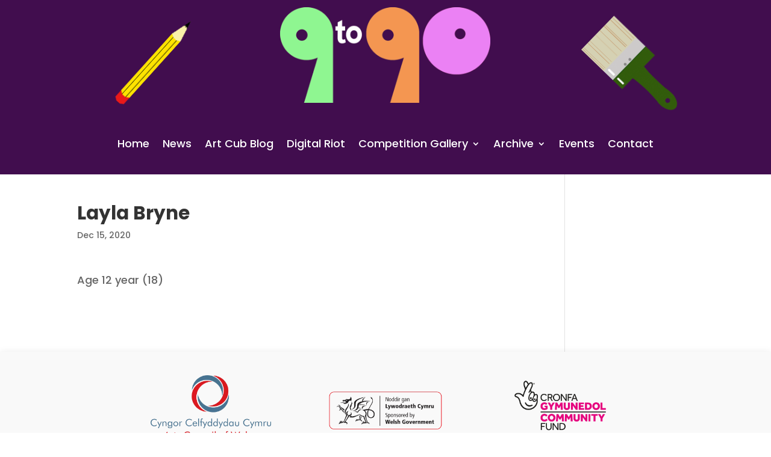

--- FILE ---
content_type: text/css
request_url: https://9to90creativecommunity.com/wp-content/et-cache/535/et-core-unified-tb-87-tb-51-deferred-535.min.css?ver=1764427672
body_size: 505
content:
.et_pb_section_0_tb_header.et_pb_section{padding-top:0px;padding-bottom:0px;margin-bottom:-5px;background-color:#410d4e!important}.et_pb_row_0_tb_header{min-height:111.4px}.et_pb_row_0_tb_header.et_pb_row{padding-top:12px!important;padding-bottom:0px!important;padding-top:12px;padding-bottom:0px}.et_pb_image_0_tb_header .et_pb_image_wrap img{max-height:181px;width:auto}.et_pb_image_0_tb_header{transform:translateX(101px) translateY(47px) rotateX(0deg) rotateY(0deg) rotateZ(42deg);text-align:left;margin-left:0}.et_pb_image_1_tb_header{max-width:349px;text-align:center}.et_pb_image_2_tb_header .et_pb_image_wrap img{min-height:132px;max-height:237px;width:auto}.et_pb_image_2_tb_header{padding-bottom:0px;margin-top:-29px!important;transform:scaleX(0.76) scaleY(0.76) rotateX(0deg) rotateY(0deg) rotateZ(314deg);text-align:left;margin-left:0}.et_pb_row_1_tb_header.et_pb_row{padding-top:0px!important;margin-top:-15px!important;margin-right:auto!important;margin-bottom:-9px!important;margin-left:auto!important;padding-top:0px}.et_pb_menu_0_tb_header.et_pb_menu ul li a{font-size:18px;color:#ffffff!important}.et_pb_menu_0_tb_header.et_pb_menu{background-color:rgba(76,76,76,0);border-color:rgba(0,0,0,0);min-height:61px}.et_pb_menu_0_tb_header{padding-top:0px;padding-right:0px;padding-bottom:0px;padding-left:0px;margin-top:4px!important;margin-right:0px!important;margin-bottom:-21px!important;margin-left:0px!important}.et_pb_menu_0_tb_header.et_pb_menu ul li.current-menu-item a{color:#e02b20!important}.et_pb_menu_0_tb_header.et_pb_menu .nav li ul{background-color:rgba(83,244,85,0.86)!important;border-color:rgba(0,0,0,0)}.et_pb_menu_0_tb_header.et_pb_menu .et_mobile_menu{border-color:rgba(0,0,0,0)}.et_pb_menu_0_tb_header.et_pb_menu .nav li ul.sub-menu a,.et_pb_menu_0_tb_header.et_pb_menu .et_mobile_menu a{color:#ffffff!important}.et_pb_menu_0_tb_header.et_pb_menu .nav li ul.sub-menu li.current-menu-item a{color:#ff2391!important}.et_pb_menu_0_tb_header.et_pb_menu .et_mobile_menu,.et_pb_menu_0_tb_header.et_pb_menu .et_mobile_menu ul{background-color:rgba(10,10,10,0.75)!important}.et_pb_menu_0_tb_header .et_pb_menu_inner_container>.et_pb_menu__logo-wrap,.et_pb_menu_0_tb_header .et_pb_menu__logo-slot{width:auto;max-width:100%}.et_pb_menu_0_tb_header .et_pb_menu_inner_container>.et_pb_menu__logo-wrap .et_pb_menu__logo img,.et_pb_menu_0_tb_header .et_pb_menu__logo-slot .et_pb_menu__logo-wrap img{height:auto;max-height:none}.et_pb_menu_0_tb_header .mobile_nav .mobile_menu_bar:before{font-size:65px;color:#FFFFFF}.et_pb_menu_0_tb_header .et_pb_menu__icon.et_pb_menu__search-button,.et_pb_menu_0_tb_header .et_pb_menu__icon.et_pb_menu__close-search-button,.et_pb_menu_0_tb_header .et_pb_menu__icon.et_pb_menu__cart-button{color:#2ea3f2}@media only screen and (max-width:980px){.et_pb_image_0_tb_header .et_pb_image_wrap img,.et_pb_image_1_tb_header .et_pb_image_wrap img,.et_pb_image_2_tb_header .et_pb_image_wrap img{width:auto}}@media only screen and (min-width:768px) and (max-width:980px){.et_pb_image_0_tb_header,.et_pb_image_2_tb_header{display:none!important}}@media only screen and (max-width:767px){.et_pb_image_0_tb_header,.et_pb_image_2_tb_header{display:none!important}.et_pb_image_0_tb_header .et_pb_image_wrap img,.et_pb_image_1_tb_header .et_pb_image_wrap img,.et_pb_image_2_tb_header .et_pb_image_wrap img{width:auto}}.et_pb_section_0_tb_footer{min-height:61px;z-index:10;box-shadow:0px 2px 12px 0px rgba(0,0,0,0.11)}.et_pb_section_0_tb_footer.et_pb_section{padding-top:29px;padding-bottom:23px;background-color:#f9f9f9!important}.et_pb_row_0_tb_footer{min-height:69.6px}.et_pb_row_0_tb_footer.et_pb_row{padding-top:0px!important;padding-bottom:12px!important;margin-top:-5px!important;margin-right:auto!important;margin-left:auto!important;padding-top:0px;padding-bottom:12px}.et_pb_row_0_tb_footer,body #page-container .et-db #et-boc .et-l .et_pb_row_0_tb_footer.et_pb_row,body.et_pb_pagebuilder_layout.single #page-container #et-boc .et-l .et_pb_row_0_tb_footer.et_pb_row,body.et_pb_pagebuilder_layout.single.et_full_width_page #page-container #et-boc .et-l .et_pb_row_0_tb_footer.et_pb_row{max-width:824px}.et_pb_image_0_tb_footer{padding-top:15px;width:200px;max-width:250px;text-align:center}.et_pb_image_1_tb_footer{padding-top:38px;width:200px;max-width:250px;text-align:center}.et_pb_image_2_tb_footer{padding-top:0px;width:200px;max-width:241px;text-align:center}.et_pb_section_1_tb_footer.et_pb_section{padding-top:4px;padding-bottom:5px;background-color:#282828!important}.et_pb_row_1_tb_footer.et_pb_row{padding-top:7px!important;padding-bottom:4px!important;padding-top:7px;padding-bottom:4px}.et_pb_row_1_tb_footer,body #page-container .et-db #et-boc .et-l .et_pb_row_1_tb_footer.et_pb_row,body.et_pb_pagebuilder_layout.single #page-container #et-boc .et-l .et_pb_row_1_tb_footer.et_pb_row,body.et_pb_pagebuilder_layout.single.et_full_width_page #page-container #et-boc .et-l .et_pb_row_1_tb_footer.et_pb_row{width:90%;max-width:1428px}.et_pb_text_0_tb_footer.et_pb_text{color:#bababa!important}.et_pb_text_0_tb_footer{font-size:13px;padding-bottom:5px!important}.et_pb_image_2_tb_footer.et_pb_module{margin-left:auto!important;margin-right:auto!important}@media only screen and (max-width:980px){.et_pb_image_0_tb_footer .et_pb_image_wrap img,.et_pb_image_1_tb_footer .et_pb_image_wrap img,.et_pb_image_2_tb_footer .et_pb_image_wrap img{width:auto}}@media only screen and (max-width:767px){.et_pb_image_0_tb_footer .et_pb_image_wrap img,.et_pb_image_1_tb_footer .et_pb_image_wrap img,.et_pb_image_2_tb_footer .et_pb_image_wrap img{width:auto}}